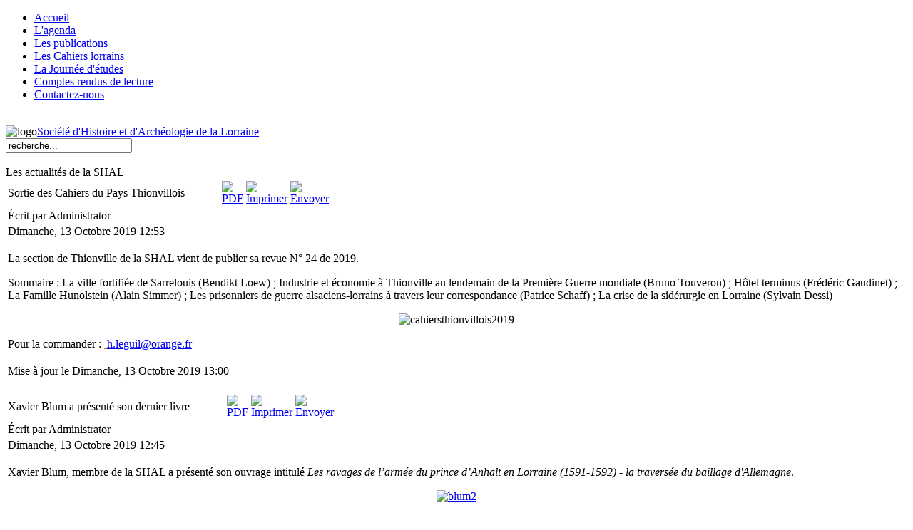

--- FILE ---
content_type: text/html; charset=utf-8
request_url: http://shal-metz.fr/index.php?limitstart=240
body_size: 27978
content:
<!DOCTYPE html PUBLIC "-//W3C//DTD XHTML 1.0 Transitional//EN" "http://www.w3.org/TR/xhtml1/DTD/xhtml1-transitional.dtd">
<html xmlns="http://www.w3.org/1999/xhtml" xml:lang="fr-fr" lang="fr-fr" >
<head>
  <meta http-equiv="content-type" content="text/html; charset=utf-8" />
  <meta name="robots" content="index, follow" />
  <meta name="keywords" content="SHAL" />
  <meta name="description" content="Société Histoire Archéologie Lorraine" />
  <meta name="generator" content="Joomla! 1.5 - Open Source Content Management" />
  <title>Les actualités de la SHAL</title>
  <link href="/index.php?format=feed&amp;type=rss" rel="alternate" type="application/rss+xml" title="RSS 2.0" />
  <link href="/index.php?format=feed&amp;type=atom" rel="alternate" type="application/atom+xml" title="Atom 1.0" />
  <link href="/templates/themza_j15_08/favicon.ico" rel="shortcut icon" type="image/x-icon" />
  <script type="text/javascript" src="/plugins/system/mtupgrade/mootools.js"></script>
  <script type="text/javascript" src="/media/system/js/caption.js"></script>

<link rel="stylesheet" href="/templates/system/css/system.css" type="text/css" />
<link rel="stylesheet" href="/templates/system/css/general.css" type="text/css" />
<link rel="stylesheet" href="/templates/themza_j15_08/css/template.css" type="text/css" />
<link rel="stylesheet" href="/templates/themza_j15_08/css/orange.css" type="text/css" />
<!--[if lte IE 6]>
<link href="/templates/themza_j15_08/css/ieonly.css"  rel="stylesheet" type="text/css" />
<![endif]-->
</head>
<body id="page_bg">
<a name="up" id="up"></a>
	<div id="main_bg" class="main_bg_center">
        <div id="user3">
        	<div id="pillmenu"><ul id="mainlevel-nav"><li><a href="/index.php?option=com_content&amp;view=category&amp;layout=blog&amp;id=3&amp;Itemid=28" class="mainlevel-nav" id="active_menu-nav">Accueil</a></li><li><a href="/index.php?option=com_content&amp;view=article&amp;id=62&amp;Itemid=30" class="mainlevel-nav" >L'agenda</a></li><li><a href="/index.php?option=com_content&amp;view=article&amp;id=63&amp;Itemid=53" class="mainlevel-nav" >Les publications</a></li><li><a href="/index.php?option=com_content&amp;view=category&amp;layout=blog&amp;id=36&amp;Itemid=72" class="mainlevel-nav" >Les Cahiers lorrains</a></li><li><a href="/index.php?option=com_content&amp;view=article&amp;id=79&amp;Itemid=73" class="mainlevel-nav" >La Journée d'études</a></li><li><a href="/index.php?option=com_content&amp;view=article&amp;id=48&amp;Itemid=18" class="mainlevel-nav" >Comptes rendus de lecture</a></li><li><a href="/index.php?option=com_contact&amp;view=contact&amp;id=1&amp;Itemid=55" class="mainlevel-nav" >Contactez-nous</a></li></ul></div>
                        <br clear="all" />
        </div>
        <div id="logo_bg">
            <img src="/templates/themza_j15_08/images/logos/logo1.png" alt="logo" align="left" />
            <a href="/index.php" class="logo logo_tahoma">Société d'Histoire et d'Archéologie de la Lorraine</a>
            <div id="user4"><form action="index.php" method="post">
	<div class="search">
		<input name="searchword" id="mod_search_searchword" maxlength="20" alt="Recherche" class="inputbox" type="text" size="20" value="recherche..."  onblur="if(this.value=='') this.value='recherche...';" onfocus="if(this.value=='recherche...') this.value='';" />	</div>
	<input type="hidden" name="task"   value="search" />
	<input type="hidden" name="option" value="com_search" />
	<input type="hidden" name="Itemid" value="28" />
</form></div>
            <br clear="all" />
        </div>
        
        <div id="middle_bg"><img src="/templates/themza_j15_08/images/middle_top.png" alt="" /><div id="maincolumn">
            	<div id="banner" style="background:url(/templates/themza_j15_08/images/banners/banner2.jpg) top left no-repeat;"></div>
                <div class="path"></div>
                <div class="nopad"><div class="componentheading">
	Les actualités de la SHAL</div>
<table class="blog" cellpadding="0" cellspacing="0">
<tr>
	<td valign="top">
					<div>
		
<table class="contentpaneopen">
<tr>
		<td class="contentheading" width="100%">
					Sortie des Cahiers du Pays Thionvillois			</td>
	
		<td align="right" width="100%" class="buttonheading">
	<a href="/index.php?view=article&amp;catid=3:actualites&amp;id=133:sortie-des-cahiers-du-pays-thionvillois&amp;format=pdf" title="PDF" onclick="window.open(this.href,'win2','status=no,toolbar=no,scrollbars=yes,titlebar=no,menubar=no,resizable=yes,width=640,height=480,directories=no,location=no'); return false;" rel="nofollow"><img src="/images/M_images/pdf_button.png" alt="PDF"  /></a>	</td>
	
		<td align="right" width="100%" class="buttonheading">
	<a href="/index.php?view=article&amp;catid=3:actualites&amp;id=133:sortie-des-cahiers-du-pays-thionvillois&amp;tmpl=component&amp;print=1&amp;layout=default&amp;page=" title="Imprimer" onclick="window.open(this.href,'win2','status=no,toolbar=no,scrollbars=yes,titlebar=no,menubar=no,resizable=yes,width=640,height=480,directories=no,location=no'); return false;" rel="nofollow"><img src="/images/M_images/printButton.png" alt="Imprimer"  /></a>	</td>
	
		<td align="right" width="100%" class="buttonheading">
	<a href="/index.php?option=com_mailto&amp;tmpl=component&amp;link=67e1607aadbb6a00b18a99b9c8aa5b079a1ba229" title="Envoyer" onclick="window.open(this.href,'win2','width=400,height=350,menubar=yes,resizable=yes'); return false;"><img src="/images/M_images/emailButton.png" alt="Envoyer"  /></a>	</td>
		   </tr>
</table>
<table class="contentpaneopen">

<tr>
	<td width="70%"  valign="top" colspan="2">
		<span class="small">
			Écrit par Administrator		</span>
		&nbsp;&nbsp;
	</td>
</tr>

<tr>
	<td valign="top" colspan="2" class="createdate">
		Dimanche, 13 Octobre 2019 12:53	</td>
</tr>


<tr>
<td valign="top" colspan="2">
<p>La section de Thionville de la SHAL vient de publier sa revue N° 24 de 2019.</p>
<p>Sommaire : La ville fortifiée de Sarrelouis (Bendikt Loew) ; Industrie et économie à Thionville au lendemain de la Première Guerre mondiale (Bruno Touveron) ; Hôtel terminus (Frédéric Gaudinet) ; La Famille Hunolstein (Alain Simmer) ; Les prisonniers de guerre alsaciens-lorrains à travers leur correspondance (Patrice Schaff) ; La crise de la sidérurgie en Lorraine (Sylvain Dessi)</p>
<p style="text-align: center;"><img src="/images/stories/cahiersthionvillois2019.jpg" width="427" height="602" alt="cahiersthionvillois2019" /></p>
<p>Pour la commander :&nbsp;<a href="mailto:
 <script language='JavaScript' type='text/javascript'>
 <!--
 var prefix = 'm&#97;&#105;lt&#111;:';
 var suffix = '';
 var attribs = '';
 var path = 'hr' + 'ef' + '=';
 var addy4110 = 'h.l&#101;g&#117;&#105;l' + '&#64;';
 addy4110 = addy4110 + '&#111;r&#97;ng&#101;' + '&#46;' + 'fr';
 document.write( '<a ' + path + '\'' + prefix + addy4110 + suffix + '\'' + attribs + '>' );
 document.write( addy4110 );
 document.write( '<\/a>' );
 //-->
 </script><script language='JavaScript' type='text/javascript'>
 <!--
 document.write( '<span style=\'display: none;\'>' );
 //-->
 </script>Cette adresse email est protégée contre les robots des spammeurs, vous devez activer Javascript pour la voir.
 <script language='JavaScript' type='text/javascript'>
 <!--
 document.write( '</' );
 document.write( 'span>' );
 //-->
 </script>" style="color: #ef5b06;">
 <script language='JavaScript' type='text/javascript'>
 <!--
 var prefix = 'm&#97;&#105;lt&#111;:';
 var suffix = '';
 var attribs = '';
 var path = 'hr' + 'ef' + '=';
 var addy13411 = 'h.l&#101;g&#117;&#105;l' + '&#64;';
 addy13411 = addy13411 + '&#111;r&#97;ng&#101;' + '&#46;' + 'fr';
 document.write( '<a ' + path + '\'' + prefix + addy13411 + suffix + '\'' + attribs + '>' );
 document.write( addy13411 );
 document.write( '<\/a>' );
 //-->
 </script><script language='JavaScript' type='text/javascript'>
 <!--
 document.write( '<span style=\'display: none;\'>' );
 //-->
 </script>Cette adresse email est protégée contre les robots des spammeurs, vous devez activer Javascript pour la voir.
 <script language='JavaScript' type='text/javascript'>
 <!--
 document.write( '</' );
 document.write( 'span>' );
 //-->
 </script></a></p></td>
</tr>

<tr>
	<td colspan="2"  class="modifydate">
		Mise à jour le Dimanche, 13 Octobre 2019 13:00	</td>
</tr>


</table>
<span class="article_separator">&nbsp;</span>
		</div>
		</td>
</tr>

<tr>
	<td valign="top">
		<table width="100%"  cellpadding="0" cellspacing="0">
		<tr>
							<td valign="top" width="100%" class="article_column">
					
<table class="contentpaneopen">
<tr>
		<td class="contentheading" width="100%">
					Xavier Blum a présenté son dernier livre			</td>
	
		<td align="right" width="100%" class="buttonheading">
	<a href="/index.php?view=article&amp;catid=3:actualites&amp;id=132:xavier-blum-a-presente-son-dernier-livre&amp;format=pdf" title="PDF" onclick="window.open(this.href,'win2','status=no,toolbar=no,scrollbars=yes,titlebar=no,menubar=no,resizable=yes,width=640,height=480,directories=no,location=no'); return false;" rel="nofollow"><img src="/images/M_images/pdf_button.png" alt="PDF"  /></a>	</td>
	
		<td align="right" width="100%" class="buttonheading">
	<a href="/index.php?view=article&amp;catid=3:actualites&amp;id=132:xavier-blum-a-presente-son-dernier-livre&amp;tmpl=component&amp;print=1&amp;layout=default&amp;page=" title="Imprimer" onclick="window.open(this.href,'win2','status=no,toolbar=no,scrollbars=yes,titlebar=no,menubar=no,resizable=yes,width=640,height=480,directories=no,location=no'); return false;" rel="nofollow"><img src="/images/M_images/printButton.png" alt="Imprimer"  /></a>	</td>
	
		<td align="right" width="100%" class="buttonheading">
	<a href="/index.php?option=com_mailto&amp;tmpl=component&amp;link=769db2339e8148953ba1236e470c55e317e647ea" title="Envoyer" onclick="window.open(this.href,'win2','width=400,height=350,menubar=yes,resizable=yes'); return false;"><img src="/images/M_images/emailButton.png" alt="Envoyer"  /></a>	</td>
		   </tr>
</table>
<table class="contentpaneopen">

<tr>
	<td width="70%"  valign="top" colspan="2">
		<span class="small">
			Écrit par Administrator		</span>
		&nbsp;&nbsp;
	</td>
</tr>

<tr>
	<td valign="top" colspan="2" class="createdate">
		Dimanche, 13 Octobre 2019 12:45	</td>
</tr>


<tr>
<td valign="top" colspan="2">
<p>Xavier Blum, membre de la SHAL a présenté son ouvrage intitulé <em>Les ravages de l’armée du prince d’Anhalt en Lorraine (1591-1592) - la traversée du baillage d'Allemagne</em>.</p>
<p style="text-align: center;"><a href="/images/stories/ami-hebdo20190915.pdf" target="_blank"><img src="/images/stories/blum2.png" width="427" height="423" alt="blum2" /></a></p></td>
</tr>

<tr>
	<td colspan="2"  class="modifydate">
		Mise à jour le Dimanche, 13 Octobre 2019 12:53	</td>
</tr>


</table>
<span class="article_separator">&nbsp;</span>

<table class="contentpaneopen">
<tr>
		<td class="contentheading" width="100%">
					Prochaine journée d'études mosellanes			</td>
	
		<td align="right" width="100%" class="buttonheading">
	<a href="/index.php?view=article&amp;catid=3:actualites&amp;id=131:prochaines-journee-detudes-mosellanes&amp;format=pdf" title="PDF" onclick="window.open(this.href,'win2','status=no,toolbar=no,scrollbars=yes,titlebar=no,menubar=no,resizable=yes,width=640,height=480,directories=no,location=no'); return false;" rel="nofollow"><img src="/images/M_images/pdf_button.png" alt="PDF"  /></a>	</td>
	
		<td align="right" width="100%" class="buttonheading">
	<a href="/index.php?view=article&amp;catid=3:actualites&amp;id=131:prochaines-journee-detudes-mosellanes&amp;tmpl=component&amp;print=1&amp;layout=default&amp;page=" title="Imprimer" onclick="window.open(this.href,'win2','status=no,toolbar=no,scrollbars=yes,titlebar=no,menubar=no,resizable=yes,width=640,height=480,directories=no,location=no'); return false;" rel="nofollow"><img src="/images/M_images/printButton.png" alt="Imprimer"  /></a>	</td>
	
		<td align="right" width="100%" class="buttonheading">
	<a href="/index.php?option=com_mailto&amp;tmpl=component&amp;link=bfc1f415629ac0dbc8c61ff2d5864aded396c852" title="Envoyer" onclick="window.open(this.href,'win2','width=400,height=350,menubar=yes,resizable=yes'); return false;"><img src="/images/M_images/emailButton.png" alt="Envoyer"  /></a>	</td>
		   </tr>
</table>
<table class="contentpaneopen">

<tr>
	<td width="70%"  valign="top" colspan="2">
		<span class="small">
			Écrit par Administrator		</span>
		&nbsp;&nbsp;
	</td>
</tr>

<tr>
	<td valign="top" colspan="2" class="createdate">
		Mardi, 08 Octobre 2019 20:14	</td>
</tr>


<tr>
<td valign="top" colspan="2">
<p>Le Républicain Lorrain du 8 octobre annonce dans un article notre prochaine journée d'études mosellanes à Bouzonville ce samedi 12 octobre.</p>
<p style="text-align: center;"><a href="/images/stories/rlbouzonville.png" target="_blank"><img src="/images/stories/rlbouzonville.png" width="427" height="463" alt="rlbouzonville" /></a></p></td>
</tr>

<tr>
	<td colspan="2"  class="modifydate">
		Mise à jour le Mardi, 08 Octobre 2019 20:43	</td>
</tr>


</table>
<span class="article_separator">&nbsp;</span>

<table class="contentpaneopen">
<tr>
		<td class="contentheading" width="100%">
					La SHAL, plus fort taux de vote au Conseil des associations			</td>
	
		<td align="right" width="100%" class="buttonheading">
	<a href="/index.php?view=article&amp;catid=3:actualites&amp;id=130:la-shal-plus-fort-taux-de-vote-au-conseil-des-associations&amp;format=pdf" title="PDF" onclick="window.open(this.href,'win2','status=no,toolbar=no,scrollbars=yes,titlebar=no,menubar=no,resizable=yes,width=640,height=480,directories=no,location=no'); return false;" rel="nofollow"><img src="/images/M_images/pdf_button.png" alt="PDF"  /></a>	</td>
	
		<td align="right" width="100%" class="buttonheading">
	<a href="/index.php?view=article&amp;catid=3:actualites&amp;id=130:la-shal-plus-fort-taux-de-vote-au-conseil-des-associations&amp;tmpl=component&amp;print=1&amp;layout=default&amp;page=" title="Imprimer" onclick="window.open(this.href,'win2','status=no,toolbar=no,scrollbars=yes,titlebar=no,menubar=no,resizable=yes,width=640,height=480,directories=no,location=no'); return false;" rel="nofollow"><img src="/images/M_images/printButton.png" alt="Imprimer"  /></a>	</td>
	
		<td align="right" width="100%" class="buttonheading">
	<a href="/index.php?option=com_mailto&amp;tmpl=component&amp;link=e373d6d2ad2d2d9ea1e43e38a49e2cc58869c77a" title="Envoyer" onclick="window.open(this.href,'win2','width=400,height=350,menubar=yes,resizable=yes'); return false;"><img src="/images/M_images/emailButton.png" alt="Envoyer"  /></a>	</td>
		   </tr>
</table>
<table class="contentpaneopen">

<tr>
	<td width="70%"  valign="top" colspan="2">
		<span class="small">
			Écrit par Administrator		</span>
		&nbsp;&nbsp;
	</td>
</tr>

<tr>
	<td valign="top" colspan="2" class="createdate">
		Dimanche, 06 Octobre 2019 14:58	</td>
</tr>


<tr>
<td valign="top" colspan="2">
<p>Lors des dernières élections au collége territorial au Conseil des associations du Comité d'Histoire régionale (2020-2022) du Grand-Est, la SHAL a obtenu le plus fort taux de vote avec 60,8 %.&nbsp;</p>
<p>Pour consulter les résultats :&nbsp;<img src="http://joel.beck.free.fr/shal/images/pdf.jpg" mce_src="/shal/images/pdf.jpg" border="0" mce_style="border-width: initial; border-style: none; margin: 3px 7px; padding: 0px; color: #672620; font-family: cambria, tahoma, arial, sans-serif; font-size: 13px; text-align: center; font-weight: 700; vertical-align: middle;" style="border-width: initial; margin: 3px 7px; padding: 0px; color: #672620; font-family: cambria, tahoma, arial, sans-serif; font-size: 13px; text-align: center; font-weight: bold; vertical-align: middle;" /><a href="http://joel.beck.free.fr/images/ami-hebdo272018" mce_href="/shal/../images/ami-hebdo272018" target="_blank" mce_style="color: #672620; font-weight: bold; font-family: cambria, tahoma, arial, sans-serif; font-size: 13px; text-align: center;" style="color: #672620; font-weight: bold; font-family: cambria, tahoma, arial, sans-serif; font-size: 13px; text-align: center;">&nbsp;</a><span mce_style="color: #672620; font-family: cambria, tahoma, arial, sans-serif; font-size: 13px; text-align: center; font-weight: bold;" style="color: #672620; font-family: cambria, tahoma, arial, sans-serif; font-size: 13px; text-align: center; font-weight: bold;"><a href="http://shal-metz.fr/images/stories/resultats_conseil_des_associations.pdf" mce_href="/shal/images/ami-hebdo08092019.pdf" target="_blank" mce_style="color: #000000; font-weight: bold;" style="color: #000000; font-weight: bold;">Télécharger</a></span></p>
<p>Le conseil des associations est composé de 25 membres élus pour trois ans par les associations du réseau et de 4 membres représentants des fédérations associatives dans le domaine de l'Histoire ou du Patrimoine.Il a pour mission principale de conseiller l'équipe de permanent. Ainsi, il émet des propositions ou émet des observations sur celles émanant des groupes de travail. Il participe chaque année à l'évaluation des actions menées par le Comité d'Histoire régionale et il participe à l'élaboration de la proposition de programme d'actions du Comité, soumise au vote de l'Assemblée régionale.</p></td>
</tr>

<tr>
	<td colspan="2"  class="modifydate">
		Mise à jour le Dimanche, 06 Octobre 2019 15:26	</td>
</tr>


</table>
<span class="article_separator">&nbsp;</span>

<table class="contentpaneopen">
<tr>
		<td class="contentheading" width="100%">
					Rentrée active pour Sébastien Wagner			</td>
	
		<td align="right" width="100%" class="buttonheading">
	<a href="/index.php?view=article&amp;catid=3:actualites&amp;id=129:rentree-active-pour-sebastien-wagner&amp;format=pdf" title="PDF" onclick="window.open(this.href,'win2','status=no,toolbar=no,scrollbars=yes,titlebar=no,menubar=no,resizable=yes,width=640,height=480,directories=no,location=no'); return false;" rel="nofollow"><img src="/images/M_images/pdf_button.png" alt="PDF"  /></a>	</td>
	
		<td align="right" width="100%" class="buttonheading">
	<a href="/index.php?view=article&amp;catid=3:actualites&amp;id=129:rentree-active-pour-sebastien-wagner&amp;tmpl=component&amp;print=1&amp;layout=default&amp;page=" title="Imprimer" onclick="window.open(this.href,'win2','status=no,toolbar=no,scrollbars=yes,titlebar=no,menubar=no,resizable=yes,width=640,height=480,directories=no,location=no'); return false;" rel="nofollow"><img src="/images/M_images/printButton.png" alt="Imprimer"  /></a>	</td>
	
		<td align="right" width="100%" class="buttonheading">
	<a href="/index.php?option=com_mailto&amp;tmpl=component&amp;link=163649aca914a23468a03a06056ee9253fe7afd2" title="Envoyer" onclick="window.open(this.href,'win2','width=400,height=350,menubar=yes,resizable=yes'); return false;"><img src="/images/M_images/emailButton.png" alt="Envoyer"  /></a>	</td>
		   </tr>
</table>
<table class="contentpaneopen">

<tr>
	<td width="70%"  valign="top" colspan="2">
		<span class="small">
			Écrit par Administrator		</span>
		&nbsp;&nbsp;
	</td>
</tr>

<tr>
	<td valign="top" colspan="2" class="createdate">
		Dimanche, 06 Octobre 2019 14:25	</td>
</tr>


<tr>
<td valign="top" colspan="2">
<p>Sébastien Wagner, secrétaire de la SHAL, a présenté le 27 septembre devant un public nombreux, au lycée Louis Vincent de Metz, une conférence intitulée <em>De la nécropole de Charlemagne à la Nouvelle Ville : l'histoire singulière et méconnue du quartier Sainte-Thérèse</em>.</p>
<p><img src="/images/stories/71282169_145822223299487_870653591034003456_n.jpg" width="427" height="320" alt="71282169_145822223299487_870653591034003456_n" style="display: block; margin-left: auto; margin-right: auto;" /></p>
<p>Dans le même temps, après avoir participé aux émissions<em> C'est notre histoire</em> avec Marylène Bergmann sur ViàMirabelle, il présente cette fois-ci régulièrement des chroniques historiques sur RCF Radio.</p>
<p style="text-align: center;"><img src="/images/stories/logorcf.png" alt="" /></p>
<p style="text-align: left;">Pour écouter les dernières missions : <a href="https://rcf.fr/actualite/social/le-documentaire-l-eglise-mosellane-face-l-oppression-nazie" target="_blank">L'église mosellanne face à l'oppression nazie</a> et <a href="https://rcf.fr/actualite/social/la-maison-show-room-la-84e-fim-et-le-requiem-de-mozart-fenetrange" target="_blank">Le monument de Noisseville</a>.</p></td>
</tr>

<tr>
	<td colspan="2"  class="modifydate">
		Mise à jour le Dimanche, 06 Octobre 2019 14:40	</td>
</tr>


</table>
<span class="article_separator">&nbsp;</span>
				</td>
		 
		</tr>
		</table>
	</td>
</tr>
<tr>
	<td valign="top">
		<div class="blog_more">
			<div>
	<strong>Plus d'articles...</strong>
</div>
<ul>
	<li>
			<a class="blogsection" href="/index.php?option=com_content&amp;view=article&amp;id=128:nouveau-livre-de-kevin-goeuriot&amp;catid=3:actualites&amp;Itemid=28">
			Nouveau livre de Kévin Goeuriot</a>
	</li>
	<li>
			<a class="blogsection" href="/index.php?option=com_content&amp;view=article&amp;id=127:pjilippe-brunella-et-julien-trapp-ont-participe-a-une-emission-de-viamirabelle&amp;catid=3:actualites&amp;Itemid=28">
			Philippe Brunella et Julien Trapp ont participé à une émission de ViàMirabelle</a>
	</li>
	<li>
			<a class="blogsection" href="/index.php?option=com_content&amp;view=article&amp;id=126:journees-europeennes-du-patrimoine-21-et-2209&amp;catid=3:actualites&amp;Itemid=28">
			Journées européennes du patrimoine : 21 et 22/09</a>
	</li>
	<li>
			<a class="blogsection" href="/index.php?option=com_content&amp;view=article&amp;id=125:le-programme-de-la-journee-detudes-mosellanes-en-ligne&amp;catid=3:actualites&amp;Itemid=28">
			Le programme de la Journée d'études mosellanes en ligne</a>
	</li>
</ul>
		</div>
	</td>
</tr>
<tr>
	<td valign="top" align="center">
		<span class="pagination">&laquo; <a href="/index.php" title="Début">Début</a><a href="/index.php?limitstart=235" title="Précédent">Précédent</a><strong><a href="/index.php?limitstart=200" title="41">41</a></strong><strong><a href="/index.php?limitstart=205" title="42">42</a></strong><strong><a href="/index.php?limitstart=210" title="43">43</a></strong><strong><a href="/index.php?limitstart=215" title="44">44</a></strong><strong><a href="/index.php?limitstart=220" title="45">45</a></strong><strong><a href="/index.php?limitstart=225" title="46">46</a></strong><strong><a href="/index.php?limitstart=230" title="47">47</a></strong><strong><a href="/index.php?limitstart=235" title="48">48</a></strong><strong><span>49</span></strong><strong><a href="/index.php?limitstart=245" title="50">50</a></strong><a href="/index.php?limitstart=245" title="Suivant">Suivant</a><a href="/index.php?limitstart=295" title="Fin">Fin</a> &raquo;</span>		<br /><br />
	</td>
</tr>
<tr>
	<td valign="top" align="center">
		Page 49 sur 60	</td>
</tr>
</table>
</div>
            </div>
        	<div id="rightcolumn">
			                		<div class="moduletable">
					<h3>A propos de la SHAL</h3>
					<ul class="menu"><li class="item67"><a href="/index.php?option=com_content&amp;view=article&amp;id=46&amp;Itemid=67"><span>Présentation / Adhésion</span></a></li><li class="item68"><a href="/index.php?option=com_content&amp;view=article&amp;id=47&amp;Itemid=68"><span>Comité, Bureau et Présidence</span></a></li></ul>		</div>
			<div class="moduletable">
					<h3>Les derniers articles</h3>
					<ul class="latestnews">
	<li class="latestnews">
		<a href="/index.php?option=com_content&amp;view=article&amp;id=381:sortie-du-nd-2-de-2025-des-cahiers-lorrains&amp;catid=3:actualites&amp;Itemid=28" class="latestnews">
			Sortie du n° 2 de 2025 des Cahiers lorrains</a>
	</li>
	<li class="latestnews">
		<a href="/index.php?option=com_content&amp;view=article&amp;id=380:un-article-dans-lami-hebdo&amp;catid=3:actualites&amp;Itemid=28" class="latestnews">
			Un article dans l'Ami-Hebdo</a>
	</li>
	<li class="latestnews">
		<a href="/index.php?option=com_content&amp;view=article&amp;id=379:bonne-annee-2026&amp;catid=3:actualites&amp;Itemid=28" class="latestnews">
			Bonne année 2026</a>
	</li>
	<li class="latestnews">
		<a href="/index.php?option=com_content&amp;view=article&amp;id=378:sortie-de-la-revue-de-la-section-de-forbach&amp;catid=3:actualites&amp;Itemid=28" class="latestnews">
			Sortie de la revue de la section de Forbach</a>
	</li>
	<li class="latestnews">
		<a href="/index.php?option=com_content&amp;view=article&amp;id=377:assemblee-generale-de-la-section-de-sarreguemines&amp;catid=3:actualites&amp;Itemid=28" class="latestnews">
			Assemblée générale de la section de Sarreguemines</a>
	</li>
</ul>		</div>
			<div class="moduletable">
					<h3>Les sections locales</h3>
					<ul class="menu"><li class="item66"><a href="/index.php?option=com_content&amp;view=article&amp;id=52&amp;Itemid=66"><span>Confluence</span></a></li><li class="item65"><a href="/index.php?option=com_content&amp;view=article&amp;id=49&amp;Itemid=65"><span>Pays de Bitche</span></a></li><li class="item64"><a href="/index.php?option=com_content&amp;view=article&amp;id=50&amp;Itemid=64"><span>Pays de la Nied</span></a></li><li class="item63"><a href="/index.php?option=com_content&amp;view=article&amp;id=51&amp;Itemid=63"><span>Pays de Sarrebourg</span></a></li><li class="item69"><a href="/index.php?option=com_content&amp;view=article&amp;id=65&amp;Itemid=69"><span>Thionville</span></a></li><li class="item74"><a href="/index.php?option=com_content&amp;view=article&amp;id=85&amp;Itemid=74"><span>Audun-Le-Tiche</span></a></li><li class="item75"><a href="/index.php?option=com_content&amp;view=article&amp;id=263&amp;Itemid=75"><span>Forbach</span></a></li></ul>		</div>
			<div class="moduletable">
					<h3>Les partenaires</h3>
					
<div  class="mod_placehere"><div style="overflow:auto;" class="mod_placehere_leading even">    	
                <p class="buttonheading">
        </p>
                    <p style="text-align: center;"><a href="https://www.republicain-lorrain.fr/" target="_blank"><img src="/images/stories/rl.jpg" width="150" height="48" alt="rl" /></a></p>
<p style="text-align: justify;">&nbsp;</p>
<p style="text-align: center;"><a href="https://www.ami-hebdo.com" target="_blank"><img src="/images/stories/ami-hebdo.jpg" width="150" height="40" alt="ami-hebdo" /></a></p>
<p style="text-align: center;">&nbsp;</p>
<p style="text-align: center;"><img src="/images/stories/acal.png" width="170" height="66" alt="acal" /></p>
<p style="text-align: center;">&nbsp;</p>
<p style="text-align: center;"><img src="/images/stories/logocd57.png" width="150" height="70" alt="logocd57" /></p>
<p style="text-align: center;">&nbsp;</p>
<p style="text-align: center;"><img src="/images/stories/logo-metz.jpg" width="180" height="69" alt="logo-metz" /></p>
<p style="text-align: center;">&nbsp;</p>
<p style="text-align: center;"><img src="/images/stories/bnf.png" width="180" height="180" alt="bnf" /></p>
<p style="text-align: center;">&nbsp;</p>
<p style="text-align: center;">&nbsp;<a href="https://www.facebook.com/metz.shal.7" target="_blank"><img src="/images/stories/facebook2.jpg" width="100" height="96" alt="facebook2" /></a></p>
<p>&nbsp;</p>	<a name="spacer">&nbsp;</a>
    
</div></div>		</div>
	
                        </div>
            <br clear="all" />
                    <img src="/templates/themza_j15_08/images/middle_bottom.png" alt="" /></div>
        
			
        <p id="power_by" align="center">
            Animé par  | SPiConcept | La SHAL est une association de loi 1901 |  Tous droits réservés | Moselle, Région Grand Est - FRANCE | (c)2019
                    </p>
        
	</div>



</body>
</html>